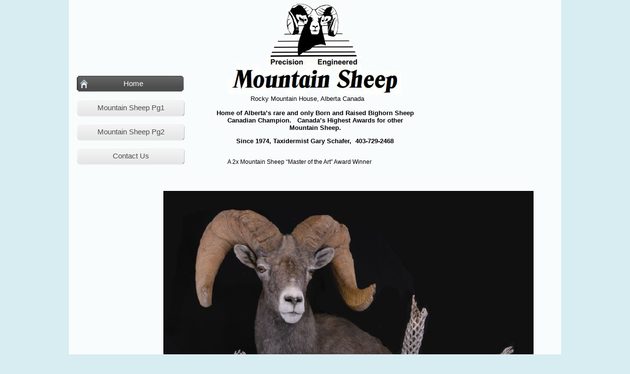

--- FILE ---
content_type: text/html
request_url: http://www.precisionengineeredmountainsheep.ca/
body_size: 2266
content:
<!DOCTYPE HTML PUBLIC "-//W3C//DTD HTML 4.01 Transitional//EN" "http://www.w3.org/TR/html4/loose.dtd">
<html lang="en">
<head>
<meta http-equiv="Content-Type" content="text/html; charset=UTF-8">
<meta name="Generator" content="Serif WebPlus X5 (13.0.3.029)">
<meta http-equiv="X-UA-Compatible" content="IE=EmulateIE8">
<title>Home</title>
<META NAME="Title" CONTENT="Alberta Taxidermist Gary Schafer Wild Mountain Sheep">
<META NAME="Subject" CONTENT="taxidermy on Bighorn, Dall, Stone, Desert Bighorn, Wild Sheep, Mountain Sheep, Argali, Marco Polo">
<META NAME="Description" CONTENT= "Alberta Taxidermist Gary Schafer Bighorn Sheep">
<META NAME="Keywords" CONTENT="Bighorn Sheep, Dall Sheep, Stone Sheep, Desert Bighorn, Wild Sheep, Mountain Sheep, Argali, Marco Polo ">
<META NAME="Language" CONTENT="english">
<META NAME="Expires" CONTENT="never">
<META NAME="Revisit-After" CONTENT="30 days Days">
<META NAME="Distribution" CONTENT="Local">
<META NAME="Rating" CONTENT="General">
<META NAME="Robots" CONTENT="All">
<style type="text/css">
body {margin: 0px; padding: 0px;}
.Body-P
{
    margin:0.0px 0.0px 12.0px 0.0px; text-align:center; font-weight:400;
}
.Body-C
{
    font-family:"Verdana", sans-serif; font-size:13.0px; line-height:1.23em;
}
.Body-C-C0
{
    font-family:"Verdana", sans-serif; font-weight:700; font-size:13.0px; line-height:1.23em;
}
.Body-C-C1
{
    font-family:"Verdana", sans-serif; font-size:12.0px; line-height:1.17em;
}
.Button1,.Button1:link,.Button1:visited{background-position:0px -39px;text-decoration:none;display:block;position:absolute;background-image:url(wpimages/wp34989102_06.png);}
.Button1:focus{outline-style:none;}
.Button1:hover{background-position:0px -78px;}
.Button1 span,.Button1:link span,.Button1:visited span{color:#ffffff;font-family:Arial,sans-serif;font-weight:normal;text-decoration:none;text-align:center;text-transform:none;font-style:normal;left:37px;top:10px;width:159px;height:19px;font-size:15px;display:block;position:absolute;cursor:pointer;}
.Button2,.Button2:link,.Button2:visited{background-position:0px 0px;text-decoration:none;display:block;position:absolute;background-image:url(wpimages/wpd7cac64c_06.png);}
.Button2:focus{outline-style:none;}
.Button2:hover{background-position:0px -78px;}
.Button2:active{background-position:0px -39px;}
.Button2 span,.Button2:link span,.Button2:visited span{color:#4d4d4d;font-family:Arial,sans-serif;font-weight:normal;text-decoration:none;text-align:center;text-transform:none;font-style:normal;left:32px;top:10px;width:159px;height:19px;font-size:15px;display:block;position:absolute;cursor:pointer;}
.Button2:hover span{color:#ffffff;}
.Button2:active span{color:#ffffff;}
</style>
<script type="text/javascript" src="wpscripts/jspngfix.js"></script>
<link rel="stylesheet" href="wpscripts/wpstyles.css" type="text/css">
<script type="text/javascript">var blankSrc = "wpscripts/blank.gif";
</script>
</head>

<body text="#000000" style="background-color:#d8edf2; text-align:center; height:6000px;">
<div style="background-color:#f9fcfd;text-align:left;margin-left:auto;margin-right:auto;position:relative;width:1000px;height:6000px;">
<div style="position:absolute;left:369px;top:193px;width:262px;height:19px;">
    <div class="Wp-Body-P">
        <span class="Body-C">Rocky Mountain House, Alberta Canada</span></div>
</div>
<div id="txt_4" style="position:absolute;left:295px;top:222px;width:410px;height:82px;overflow:hidden;">
<p class="Body-P"><span class="Body-C-C0">Home of Alberta’s rare and only Born and Raised Bighorn Sheep Canadian Champion.
    &nbsp;&nbsp;Canada’s Highest Awards for other Mountain Sheep. </span></p>
<p class="Body-P"><span class="Body-C-C0">Since 1974, Taxidermist Gary Schafer, &nbsp;403-<wbr>729-<wbr>2468</span></p>
</div>
<div id="txt_7" style="position:absolute;left:322px;top:322px;width:356px;height:20px;overflow:hidden;">
<p class="Wp-Body-P"><span class="Body-C-C1"> A 2x Mountain Sheep “Master of the Art” Award Winner</span></p>
</div>
<div style="position:absolute;left:808px;top:5808px;width:192px;height:192px; text-align:left;">
    <!-- Start of StatCounter Code for Default Guide -->
    <script type="text/javascript">
    var sc_project=11412306; 
    var sc_invisible=0; 
    var sc_security="a793741a"; 
    var scJsHost = (("https:" == document.location.protocol) ?
    "https://secure." : "http://www.");
    document.write("<sc"+"ript type='text/javascript' src='" +
    scJsHost+
    "statcounter.com/counter/counter.js'></"+"script>");
    </script>
    <noscript><div class="statcounter"><a title="hit counter"
    href="http://statcounter.com/" target="_blank"><img
    class="statcounter"
    src="//c.statcounter.com/11412306/0/a793741a/0/" alt="hit
    counter"></a></div></noscript>
    <!-- End of StatCounter Code for Default Guide -->
</div>
<div style="position:absolute;left:865px;top:0px;width:135px;height:40px; text-align:left;">
    
</div>
<div style="position:absolute;left:230px;top:5970px;width:580px;height:20px;">
    <div class="Wp-Body-P">
        <a name="2008"></a><span class="Body-C">2008 Website Designed and Maintained by Gary Schafer Studios Ph 403 729 2468</span></div>
</div>
<div style="position:absolute;left:0px;top:146px;width:251px;height:220px;">
    <a href="index.html" id="nav_429_B1" class="Button1" style="display:block;position:absolute;left:14px;top:5px;width:223px;height:39px;"><span>Home</span></a>
    <a href="page2.html" id="nav_429_B2" class="Button2" style="display:block;position:absolute;left:14px;top:54px;width:223px;height:39px;"><span>Mountain Sheep Pg1</span></a>
    <a href="page3.html" id="nav_429_B3" class="Button2" style="display:block;position:absolute;left:14px;top:103px;width:223px;height:39px;"><span>Mountain Sheep Pg2</span></a>
    <a href="page4.html" id="nav_429_B4" class="Button2" style="display:block;position:absolute;left:14px;top:152px;width:223px;height:39px;"><span>Contact Us</span></a>
</div>
<img src="wpimages/wp7bb2bbdf_06.png" width="354" height="192" border="0" alt="" onload="OnLoadPngFix()" style="position:absolute;left:323px;top:0px;">
<img src="wpimages/wpd6eb39fc_06.png" width="680" height="676" border="0" alt="" onload="OnLoadPngFix()" style="position:absolute;left:63px;top:3777px;">
<img src="wpimages/wpece173d6_05_06.jpg" width="643" height="877" border="0" alt="" style="position:absolute;left:296px;top:2869px;">
<img src="wpimages/wpf7b0e99f_05_06.jpg" width="704" height="812" border="0" alt="" style="position:absolute;left:260px;top:4472px;">
<img src="wpimages/wp3234f722_05_06.jpg" width="752" height="758" border="0" alt="" style="position:absolute;left:192px;top:388px;">
<img src="wpimages/wpd5ddacf4_05_06.jpg" width="671" height="839" border="0" alt="" style="position:absolute;left:44px;top:1993px;">
<img src="wpimages/wp09bb619f_05_06.jpg" width="612" height="768" border="0" alt="" style="position:absolute;left:366px;top:1188px;">
</div>
</body>
</html>